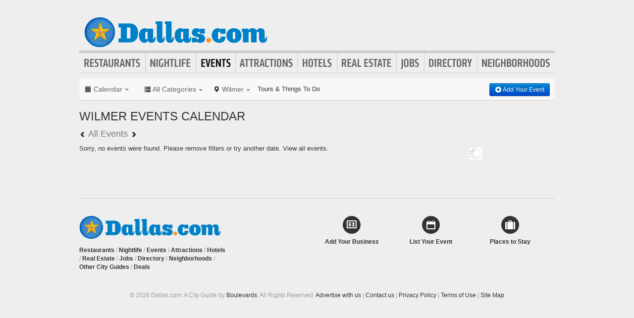

--- FILE ---
content_type: text/html; charset=UTF-8
request_url: https://www.dallas.com/events?neighborhood=wilmer
body_size: 8705
content:
<!DOCTYPE html>
<html lang="en" id="dallas-com">
<head>
    <title>Events in Dallas</title>
    <meta name="Description" content="Find out whats going on in Dallas" />
    <meta http-equiv="Pragma" content="no-cache" />
    <meta http-equiv="Expires" content="-1" />
    <meta name="robots" content="index, follow" />
    <meta name="viewport" content="width=device-width, maximum-scale=1">
    		<link rel="canonical" href="https://www.dallas.com/events" />
    	<link rel="shortcut icon" href="/imgs/favicon.dallas.com.ico" type="image/x-icon" />
	<link rel="stylesheet" href="/css/blvds-20160615231612.min.css" type="text/css" />
	<style>
	#hd .logo{clear:both;}
		</style>
	<meta name="viewport" content="width=device-width, initial-scale=1.0">
	<link rel="stylesheet" href="/css/blvds.mobile-20160615231612.min.css" type="text/css" />
	<script type="text/javascript">
      (function(window){
        var fake = window.jQuery = window.$ = function( fn ) {
          if ( Object.prototype.toString.call( fn ) === '[object Function]' ) {
            fake.queue.push( fn );
          }
        };
        fake.queue = [];
      })(window);
    </script>
        	<!-- Global site tag (gtag.js) - Google Analytics -->
		<script async src="https://www.googletagmanager.com/gtag/js?id=UA-584946-13"></script>
		<script>
		  window.dataLayer = window.dataLayer || [];
		  function gtag(){dataLayer.push(arguments);}
		  gtag('js', new Date());
		  gtag('config', 'UA-584946-13');
		</script>
    		<script type="text/javascript">
		  var _qevents = _qevents || [];
		  (function() {
		   var elem = document.createElement('script');
		   elem.src = (document.location.protocol == "https:" ? "https://secure" : "http://edge")
		               + ".quantserve.com/quant.js";
		   elem.async = true;
		   elem.type = "text/javascript";
		   var scpt = document.getElementsByTagName('script')[0];
		   scpt.parentNode.insertBefore(elem, scpt);  
		  })();
		</script>
</head>
<body id="events" class="" >
	<div id="atf_banner_ad" class="visible-desktop">
			</div>
    <div id="main_container">
        <div id="hd" class="clearfix">
            <span class="nav-mobile-trigger visible-phone">
            	<i class="icon-align-justify"></i>
            </span>
            <div class="logo">
                <a id="logo" href="https://www.dallas.com/"><img src="/imgs/logo-dallas.com.png" alt="Dallas.com"/></a>
            </div>
            <span class="nav-weather visible-phone"></span>
            <div class="userNav clearfix"></div>
						<div class="nav visible-desktop clearfix">
	            <ul class="clearfix">
											<li id="nav-restaurants" class="nav-link">
							<a href="https://www.dallas.com/restaurants">Restaurants</a>
													</li>
											<li id="nav-nightlife" class="nav-link">
							<a href="https://www.dallas.com/nightlife">Nightlife</a>
													</li>
											<li id="nav-events" class="nav-link">
							<a href="https://www.dallas.com/events">Events</a>
													</li>
											<li id="nav-attractions" class="nav-link">
							<a href="https://www.dallas.com/attractions">Attractions</a>
													</li>
											<li id="nav-hotels" class="nav-link">
							<a href="https://www.dallas.com/hotels">Hotels</a>
													</li>
											<li id="nav-realestate" class="nav-link">
							<a href="https://www.dallas.com/real-estate">Real Estate</a>
													</li>
											<li id="nav-jobs" class="nav-link">
							<a href="https://www.dallas.com/jobs">Jobs</a>
													</li>
											<li id="nav-directory" class="nav-link">
							<a href="https://www.dallas.com/places">Directory</a>
													</li>
											<li id="nav-neighborhoods" class="nav-link">
							<a href="https://www.dallas.com/neighborhoods">Neighborhoods</a>
													</li>
						            </ul>
            </div>
        </div>        
        <div id="bd" class="row">
            <div class="span12">	            
				                                                <div class="headerTemplate clearfix">
                    <style>
#ui-datepicker-div {display:none;}
</style>
<form data-event="event_filter" id="event_filter" class="clearfix">
	<div id="event_date_filter" class="filter_wrapper pull-left">
		<a class="dropdown-toggle" data-toggle="dropdown"><span class="current-filter-item"><i class="icon-calendar"></i> <span class="visible-desktop">Calendar</span></span> <span class="caret"></span></a>
		<div class="dropdown-menu-wrapper">
			<div class="dropdown-menu-hd visible-phone"><span class="dropdown-menu-label pull-left">Events Calendar</span> <span class="close-dropdown pull-right"><i class="icon-remove icon-white"></i></span></div>
			<div class="dropdown-menu">
				<div class="calendar-picker"></div>
				<ul id="date-ranges" class="unstyled">
					<li><a href="/events?neighborhood=wilmer&date=today" class="">Today</a></li>
					<li><a href="/events?neighborhood=wilmer&date=tomorrow" class="">Tomorrow</a></li>
					<li><a href="/events?neighborhood=wilmer&date=this+week" class="">This Week</a></li>
					<li><a href="/events?neighborhood=wilmer&date=this+weekend" class="">This Weekend</a></li>
					<li><a href="/events?neighborhood=wilmer&date=next+week" class="">Next Week</a></li>
					<li><a href="/events?neighborhood=wilmer" class="active">All Events</a></li>
				</ul>
			</div>
		</div>
	</div>
	<div class="filter_wrapper pull-left">
		<div id="ecategories" class="pull-left btn-group">
			<a class="dropdown-toggle" data-toggle="dropdown">
				<span class="current-filter-item"><i class="icon-list"></i> <span class="visible-desktop">All Categories</span></span>
				<span class="caret"></span>
			</a>
			<div class="dropdown-menu-wrapper">
				<div class="dropdown-menu-hd visible-phone"><span class="dropdown-menu-label pull-left">Event Type</span> <span class="close-dropdown pull-right"><i class="icon-remove icon-white"></i></span></div>
				<ul class="dropdown-menu">
									<li>No categories found</li>
							</ul>
			</div>
		</div>
		<div id="neighborhoods" class="pull-left btn-group">
			<a class="dropdown-toggle" data-toggle="dropdown">
				<span class="current-filter-item"><i class="icon-map-marker"></i> <span class="visible-desktop">Wilmer</span></span>
				<span class="caret"></span>
			</a>
			<div class="dropdown-menu-wrapper">
				<div class="dropdown-menu-hd visible-phone"><span class="dropdown-menu-label pull-left">Neighborhoods</span> <span class="close-dropdown pull-right"><i class="icon-remove icon-white"></i></span></div>
				<ul class="dropdown-menu">
										<li><a href="/events">All Neighborhoods</a></li>
						<li class="divider"></li>
											<li><a href="/events?neighborhood=addison">Addison</a></li>
											<li><a href="/events?neighborhood=allen">Allen</a></li>
											<li><a href="/events?neighborhood=alma">Alma</a></li>
											<li><a href="/events?neighborhood=alvarado">Alvarado</a></li>
											<li><a href="/events?neighborhood=anna">Anna</a></li>
											<li><a href="/events?neighborhood=apollo-arapaho-and-camelot">Apollo Arapaho And Camelot</a></li>
											<li><a href="/events?neighborhood=argyle">Argyle</a></li>
											<li><a href="/events?neighborhood=arlington">Arlington</a></li>
											<li><a href="/events?neighborhood=arts-district">Arts District</a></li>
											<li><a href="/events?neighborhood=athens">Athens</a></li>
											<li><a href="/events?neighborhood=aubrey">Aubrey</a></li>
											<li><a href="/events?neighborhood=balch-springs">Balch Springs</a></li>
											<li><a href="/events?neighborhood=bartonville">Bartonville</a></li>
											<li><a href="/events?neighborhood=bedford">Bedford</a></li>
											<li><a href="/events?neighborhood=belmont">Belmont</a></li>
											<li><a href="/events?neighborhood=benbrook">Benbrook</a></li>
											<li><a href="/events?neighborhood=bishop-arts-district">Bishop Arts District</a></li>
											<li><a href="/events?neighborhood=blue-mound">Blue Mound</a></li>
											<li><a href="/events?neighborhood=blue-ridge">Blue Ridge</a></li>
											<li><a href="/events?neighborhood=bluffview">Bluffview</a></li>
											<li><a href="/events?neighborhood=brownsboro">Brownsboro</a></li>
											<li><a href="/events?neighborhood=bryan-place">Bryan Place</a></li>
											<li><a href="/events?neighborhood=burleson">Burleson</a></li>
											<li><a href="/events?neighborhood=caddo-mills">Caddo Mills</a></li>
											<li><a href="/events?neighborhood=camelot">Camelot</a></li>
											<li><a href="/events?neighborhood=campbell">Campbell</a></li>
											<li><a href="/events?neighborhood=canton">Canton</a></li>
											<li><a href="/events?neighborhood=carrollton">Carrollton</a></li>
											<li><a href="/events?neighborhood=casa-linda-estates">Casa Linda Estates</a></li>
											<li><a href="/events?neighborhood=cedar-crest">Cedar Crest</a></li>
											<li><a href="/events?neighborhood=cedar-hill">Cedar Hill</a></li>
											<li><a href="/events?neighborhood=cedars">Cedars</a></li>
											<li><a href="/events?neighborhood=celeste">Celeste</a></li>
											<li><a href="/events?neighborhood=celina">Celina</a></li>
											<li><a href="/events?neighborhood=central">Central</a></li>
											<li><a href="/events?neighborhood=chandler">Chandler</a></li>
											<li><a href="/events?neighborhood=city-center-district">City Center District</a></li>
											<li><a href="/events?neighborhood=cityplace">Cityplace</a></li>
											<li><a href="/events?neighborhood=cleburne">Cleburne</a></li>
											<li><a href="/events?neighborhood=cockrell-hill">Cockrell Hill</a></li>
											<li><a href="/events?neighborhood=colleyville">Colleyville</a></li>
											<li><a href="/events?neighborhood=combine">Combine</a></li>
											<li><a href="/events?neighborhood=commerce">Commerce</a></li>
											<li><a href="/events?neighborhood=convention-center-district">Convention Center District</a></li>
											<li><a href="/events?neighborhood=coomer-creek">Coomer Creek</a></li>
											<li><a href="/events?neighborhood=coppell">Coppell</a></li>
											<li><a href="/events?neighborhood=copper-canyon">Copper Canyon</a></li>
											<li><a href="/events?neighborhood=corinth">Corinth</a></li>
											<li><a href="/events?neighborhood=crandall">Crandall</a></li>
											<li><a href="/events?neighborhood=cross-roads">Cross Roads</a></li>
											<li><a href="/events?neighborhood=crowley">Crowley</a></li>
											<li><a href="/events?neighborhood=dallas">Dallas</a></li>
											<li><a href="/events?neighborhood=dallas-fort-worth-international-airport">Dallas-Fort Worth International Airport</a></li>
											<li><a href="/events?neighborhood=dalworthington-gardens">Dalworthington Gardens</a></li>
											<li><a href="/events?neighborhood=deep-ellum">Deep Ellum</a></li>
											<li><a href="/events?neighborhood=denton">Denton</a></li>
											<li><a href="/events?neighborhood=desoto">DeSoto</a></li>
											<li><a href="/events?neighborhood=double-oak">Double Oak</a></li>
											<li><a href="/events?neighborhood=downtown">Downtown</a></li>
											<li><a href="/events?neighborhood=duncanville">Duncanville</a></li>
											<li><a href="/events?neighborhood=eagle-ford">Eagle Ford</a></li>
											<li><a href="/events?neighborhood=east">East</a></li>
											<li><a href="/events?neighborhood=east-and-south-dallas">East & South Dallas</a></li>
											<li><a href="/events?neighborhood=eastside">Eastside</a></li>
											<li><a href="/events?neighborhood=edgewood">Edgewood</a></li>
											<li><a href="/events?neighborhood=ennis">Ennis</a></li>
											<li><a href="/events?neighborhood=euless">Euless</a></li>
											<li><a href="/events?neighborhood=eustace">Eustace</a></li>
											<li><a href="/events?neighborhood=everman">Everman</a></li>
											<li><a href="/events?neighborhood=expo-park">Expo Park</a></li>
											<li><a href="/events?neighborhood=fair-park">Fair Park</a></li>
											<li><a href="/events?neighborhood=fairview">Fairview</a></li>
											<li><a href="/events?neighborhood=farmers-branch">Farmers Branch</a></li>
											<li><a href="/events?neighborhood=farmers-market">Farmers Market</a></li>
											<li><a href="/events?neighborhood=farmers-market-district">Farmers Market District</a></li>
											<li><a href="/events?neighborhood=farmersville">Farmersville</a></li>
											<li><a href="/events?neighborhood=fate">Fate</a></li>
											<li><a href="/events?neighborhood=ferris">Ferris</a></li>
											<li><a href="/events?neighborhood=firewheel-estates">Firewheel Estates</a></li>
											<li><a href="/events?neighborhood=five-mile-creek">Five Mile Creek</a></li>
											<li><a href="/events?neighborhood=flower-mound">Flower Mound</a></li>
											<li><a href="/events?neighborhood=forest-hill">Forest Hill</a></li>
											<li><a href="/events?neighborhood=forney">Forney</a></li>
											<li><a href="/events?neighborhood=fort-worth">Fort Worth</a></li>
											<li><a href="/events?neighborhood=fort-worth-and-west">Fort Worth & West</a></li>
											<li><a href="/events?neighborhood=frankston">Frankston</a></li>
											<li><a href="/events?neighborhood=frisco">Frisco</a></li>
											<li><a href="/events?neighborhood=garland">Garland</a></li>
											<li><a href="/events?neighborhood=garrett">Garrett</a></li>
											<li><a href="/events?neighborhood=glenn-heights">Glenn Heights</a></li>
											<li><a href="/events?neighborhood=grand-prairie">Grand Prairie</a></li>
											<li><a href="/events?neighborhood=grapevine">Grapevine</a></li>
											<li><a href="/events?neighborhood=greenville">Greenville</a></li>
											<li><a href="/events?neighborhood=gun-barrel-city">Gun Barrel City</a></li>
											<li><a href="/events?neighborhood=hackberry">Hackberry</a></li>
											<li><a href="/events?neighborhood=haltom-city">Haltom City</a></li>
											<li><a href="/events?neighborhood=heath">Heath</a></li>
											<li><a href="/events?neighborhood=hebron">Hebron</a></li>
											<li><a href="/events?neighborhood=hickory-creek">Hickory Creek</a></li>
											<li><a href="/events?neighborhood=highland-park">Highland Park</a></li>
											<li><a href="/events?neighborhood=highland-village">Highland Village</a></li>
											<li><a href="/events?neighborhood=hollywood-heights-santa-monica">Hollywood Heights/Santa Monica</a></li>
											<li><a href="/events?neighborhood=hurst">Hurst</a></li>
											<li><a href="/events?neighborhood=hutchins">Hutchins</a></li>
											<li><a href="/events?neighborhood=international-center">International Center</a></li>
											<li><a href="/events?neighborhood=irving">Irving</a></li>
											<li><a href="/events?neighborhood=italy">Italy</a></li>
											<li><a href="/events?neighborhood=josephine">Josephine</a></li>
											<li><a href="/events?neighborhood=junius-heights">Junius Heights</a></li>
											<li><a href="/events?neighborhood=justin">Justin</a></li>
											<li><a href="/events?neighborhood=kaufman">Kaufman</a></li>
											<li><a href="/events?neighborhood=keller">Keller</a></li>
											<li><a href="/events?neighborhood=kemp">Kemp</a></li>
											<li><a href="/events?neighborhood=kennedale">Kennedale</a></li>
											<li><a href="/events?neighborhood=kidd-springs">Kidd Springs</a></li>
											<li><a href="/events?neighborhood=kings-highway-conservative-district">Kings Highway Conservative District</a></li>
											<li><a href="/events?neighborhood=knox-henderson">Knox-Henderson</a></li>
											<li><a href="/events?neighborhood=koreatown">Koreatown</a></li>
											<li><a href="/events?neighborhood=krum">Krum</a></li>
											<li><a href="/events?neighborhood=lake-caroline">Lake Caroline</a></li>
											<li><a href="/events?neighborhood=lake-cliff">Lake Cliff</a></li>
											<li><a href="/events?neighborhood=lake-dallas">Lake Dallas</a></li>
											<li><a href="/events?neighborhood=lake-highlands">Lake Highlands</a></li>
											<li><a href="/events?neighborhood=lake-worth">Lake Worth</a></li>
											<li><a href="/events?neighborhood=lakewood">Lakewood</a></li>
											<li><a href="/events?neighborhood=lakewood-viilage">Lakewood Viilage</a></li>
											<li><a href="/events?neighborhood=lakewood-village">Lakewood Village</a></li>
											<li><a href="/events?neighborhood=lancaster">Lancaster</a></li>
											<li><a href="/events?neighborhood=larue">LaRue</a></li>
											<li><a href="/events?neighborhood=lavon">Lavon</a></li>
											<li><a href="/events?neighborhood=lewisville">Lewisville</a></li>
											<li><a href="/events?neighborhood=little-elm">Little Elm</a></li>
											<li><a href="/events?neighborhood=lomac">LoMac</a></li>
											<li><a href="/events?neighborhood=lone-oak">Lone Oak</a></li>
											<li><a href="/events?neighborhood=love-field-area">Love Field Area</a></li>
											<li><a href="/events?neighborhood=lower-greenville">Lower Greenville</a></li>
											<li><a href="/events?neighborhood=lucas">Lucas</a></li>
											<li><a href="/events?neighborhood=m-streets">m Streets</a></li>
											<li><a href="/events?neighborhood=m-streets-greenland-hills">M-Streets/Greenland Hills</a></li>
											<li><a href="/events?neighborhood=mabank">Mabank</a></li>
											<li><a href="/events?neighborhood=main-street">Main Street</a></li>
											<li><a href="/events?neighborhood=main-street-district">Main Street District</a></li>
											<li><a href="/events?neighborhood=malakoff">Malakoff</a></li>
											<li><a href="/events?neighborhood=mansfield">Mansfield</a></li>
											<li><a href="/events?neighborhood=marshall-creek">Marshall Creek</a></li>
											<li><a href="/events?neighborhood=maypearl">Maypearl</a></li>
											<li><a href="/events?neighborhood=mckinney">McKinney</a></li>
											<li><a href="/events?neighborhood=mclendon-chisholm">McLendon-Chisholm</a></li>
											<li><a href="/events?neighborhood=melissa">Melissa</a></li>
											<li><a href="/events?neighborhood=mesquite">Mesquite</a></li>
											<li><a href="/events?neighborhood=midlothian">Midlothian</a></li>
											<li><a href="/events?neighborhood=mill-creek-crossing">Mill Creek Crossing</a></li>
											<li><a href="/events?neighborhood=monica-park">Monica Park</a></li>
											<li><a href="/events?neighborhood=munger-place">Munger Place</a></li>
											<li><a href="/events?neighborhood=murchison">Murchison</a></li>
											<li><a href="/events?neighborhood=murphy">Murphy</a></li>
											<li><a href="/events?neighborhood=near-east">Near East</a></li>
											<li><a href="/events?neighborhood=nevada">Nevada</a></li>
											<li><a href="/events?neighborhood=north-dallas">North Dallas</a></li>
											<li><a href="/events?neighborhood=north-richland-hills">North Richland Hills</a></li>
											<li><a href="/events?neighborhood=northeast-dallas">Northeast Dallas</a></li>
											<li><a href="/events?neighborhood=northpark-center">NorthPark Center</a></li>
											<li><a href="/events?neighborhood=northwest-dallas">Northwest Dallas</a></li>
											<li><a href="/events?neighborhood=oak-cliff">Oak Cliff</a></li>
											<li><a href="/events?neighborhood=oak-lawn">Oak Lawn</a></li>
											<li><a href="/events?neighborhood=oak-leaf">Oak Leaf</a></li>
											<li><a href="/events?neighborhood=oak-point">Oak Point</a></li>
											<li><a href="/events?neighborhood=oak-ridge">Oak Ridge</a></li>
											<li><a href="/events?neighborhood=oakridge">Oakridge</a></li>
											<li><a href="/events?neighborhood=oaks">Oaks</a></li>
											<li><a href="/events?neighborhood=ovilla">Ovilla</a></li>
											<li><a href="/events?neighborhood=palmer">Palmer</a></li>
											<li><a href="/events?neighborhood=pantego">Pantego</a></li>
											<li><a href="/events?neighborhood=parker">Parker</a></li>
											<li><a href="/events?neighborhood=peaks-suburban-addition">Peak's Suburban Addition</a></li>
											<li><a href="/events?neighborhood=pecan-hill">Pecan Hill</a></li>
											<li><a href="/events?neighborhood=pilot-point">Pilot Point</a></li>
											<li><a href="/events?neighborhood=plano">Plano</a></li>
											<li><a href="/events?neighborhood=plano-and-north-dallas">Plano & North Dallas</a></li>
											<li><a href="/events?neighborhood=ponder">Ponder</a></li>
											<li><a href="/events?neighborhood=post-oak-bend-city">Post Oak Bend City</a></li>
											<li><a href="/events?neighborhood=preston-center">Preston Center</a></li>
											<li><a href="/events?neighborhood=preston-hollow">Preston Hollow</a></li>
											<li><a href="/events?neighborhood=princeton">Princeton</a></li>
											<li><a href="/events?neighborhood=prosper">Prosper</a></li>
											<li><a href="/events?neighborhood=quinlan">Quinlan</a></li>
											<li><a href="/events?neighborhood=red-oak">Red Oak</a></li>
											<li><a href="/events?neighborhood=renner">Renner</a></li>
											<li><a href="/events?neighborhood=reunion">Reunion</a></li>
											<li><a href="/events?neighborhood=richardson">Richardson</a></li>
											<li><a href="/events?neighborhood=richland-hills">Richland Hills</a></li>
											<li><a href="/events?neighborhood=river-oaks">River Oaks</a></li>
											<li><a href="/events?neighborhood=roanoke">Roanoke</a></li>
											<li><a href="/events?neighborhood=rockwall">Rockwall</a></li>
											<li><a href="/events?neighborhood=rowlett">Rowlett</a></li>
											<li><a href="/events?neighborhood=royse-city">Royse City</a></li>
											<li><a href="/events?neighborhood=sachse">Sachse</a></li>
											<li><a href="/events?neighborhood=saginaw">Saginaw</a></li>
											<li><a href="/events?neighborhood=sanger">Sanger</a></li>
											<li><a href="/events?neighborhood=scurry">Scurry</a></li>
											<li><a href="/events?neighborhood=seagoville">Seagoville</a></li>
											<li><a href="/events?neighborhood=seven-points">Seven Points</a></li>
											<li><a href="/events?neighborhood=shady-shores">Shady Shores</a></li>
											<li><a href="/events?neighborhood=shepton">Shepton</a></li>
											<li><a href="/events?neighborhood=south-boulevard-park-row">South Boulevard-Park Row</a></li>
											<li><a href="/events?neighborhood=south-dallas">South Dallas</a></li>
											<li><a href="/events?neighborhood=south-east">South East</a></li>
											<li><a href="/events?neighborhood=southeast-dallas">Southeast Dallas</a></li>
											<li><a href="/events?neighborhood=southlake">Southlake</a></li>
											<li><a href="/events?neighborhood=southwest-dallas">Southwest Dallas</a></li>
											<li><a href="/events?neighborhood=springpark">Springpark</a></li>
											<li><a href="/events?neighborhood=st-paul">St. Paul</a></li>
											<li><a href="/events?neighborhood=state-thomas">State Thomas</a></li>
											<li><a href="/events?neighborhood=sunnyvale">Sunnyvale</a></li>
											<li><a href="/events?neighborhood=swiss-avenue">Swiss Avenue</a></li>
											<li><a href="/events?neighborhood=talty">Talty</a></li>
											<li><a href="/events?neighborhood=telecom-corridor-richardson">Telecom Corridor (Richardson)</a></li>
											<li><a href="/events?neighborhood=terrell">Terrell</a></li>
											<li><a href="/events?neighborhood=the-colony">The Colony</a></li>
											<li><a href="/events?neighborhood=trinidad">Trinidad</a></li>
											<li><a href="/events?neighborhood=trophy-club">Trophy Club</a></li>
											<li><a href="/events?neighborhood=turtle-creek">Turtle Creek</a></li>
											<li><a href="/events?neighborhood=university-park">University Park</a></li>
											<li><a href="/events?neighborhood=uptown">Uptown</a></li>
											<li><a href="/events?neighborhood=urbandale-parkdale">Urbandale-Parkdale</a></li>
											<li><a href="/events?neighborhood=vickery-meadows">Vickery Meadows</a></li>
											<li><a href="/events?neighborhood=vickery-place">Vickery Place</a></li>
											<li><a href="/events?neighborhood=victory-park">Victory Park</a></li>
											<li><a href="/events?neighborhood=watagua">Watagua</a></li>
											<li><a href="/events?neighborhood=watauga">Watauga</a></li>
											<li><a href="/events?neighborhood=waxahachie">Waxahachie</a></li>
											<li><a href="/events?neighborhood=west">West</a></li>
											<li><a href="/events?neighborhood=west-end">West End</a></li>
											<li><a href="/events?neighborhood=west-village">West Village</a></li>
											<li><a href="/events?neighborhood=westlake">Westlake</a></li>
											<li><a href="/events?neighborhood=westworth">Westworth</a></li>
											<li><a href="/events?neighborhood=wheatley-place">Wheatley Place</a></li>
											<li><a href="/events?neighborhood=white-settlement">White Settlement</a></li>
											<li><a href="/events?neighborhood=wills-point">Wills Point</a></li>
											<li><a href="/events?neighborhood=wilmer">Wilmer</a></li>
											<li><a href="/events?neighborhood=winnetka-heights">Winnetka Heights</a></li>
											<li><a href="/events?neighborhood=wolf-creek">Wolf Creek</a></li>
											<li><a href="/events?neighborhood=wolfe-city">Wolfe City</a></li>
											<li><a href="/events?neighborhood=wylie">Wylie</a></li>
											<li><a href="/events?neighborhood=wynnewood-north">Wynnewood North</a></li>
								</ul>
			</div>
		</div>
	</div>
			<style>
			.viator_links {
				padding-left: 0;
				padding-right: 20px;
				line-height: 24px;
			}
		</style>
		<div class="viator_links visible-desktop">
			<a href="https://www.partner.viator.com/en/2092/Dallas/d918-ttd" target="_blank">Tours &amp; Things To Do</a>
		</div>
		<div class="viator_links visible-mobile">
			<a href="https://2092.m.viator.com/attractions/dallas/918-1-T-0/top-attractions.htm" target="_blank">Tours &amp; Things To Do</a>
		</div>
		<div class="event_filter_cta">
		<a href="/add-events" class="btn btn-small btn-primary" title="Add an event"><i class="icon-plus-sign icon-white"></i> Add Your Event</a>
	</div>
</form>
<div>
	<h1 class="page_header">Wilmer Events Calendar</h1>
		<h3 class="page_header_sub"><a href="/events?date=20260127" title="Previous Day Events"><i class="icon-chevron-left"></i></a> All Events <a href="/events?date=20260129" title="Next Day Events"><i class="icon-chevron-right"></i></a></h3>
</div>

<script type="text/javascript">
$(function(){
	$('#event_date_filter .calendar-picker').datepicker({
		minDate: "today",
		dateFormat:"yymmdd",
		onSelect: function(selectedDate){
			var query_string = window.location.search.replace('?', '');
			if (query_string != '') {
				// remove page
				query_string = query_string.replace(/&?page=[^&]+/, '');
				query_string = query_string.replace(/^&/, '');
			}
			if (query_string.match(/date=/)) {
				// replace old date
				query_string = query_string.replace(/date=[^&]+/, 'date=' + selectedDate);
			}
			else
			{
				query_string += query_string.match(/[^&]+$/)? '&' : '';
				query_string += 'date=' + selectedDate;
			}
			window.location.href = window.location.pathname + '?' + query_string;
			$('#event_filter .cal-popup').removeClass('active');
		},
		onClose: function(e){
			$('#event_filter .cal-popup').removeClass('active');
		}
	});
	$('#event_date_filter .calendar-picker .ui-corner-all').bind('click', function(e){		
		$('#event_date_filter').addClass('open');
	});
	
	// EVENT FILTER LOCKUP
	// Wait until page is full rendered before executing
	// to prevent differences in offset() between browsers
	$(window).load(function(){
		var offset = $('#event_filter').offset().top;	
		var headerPaddingTop = parseFloat($('#event_filter').css('paddingTop'));
		var headerBorderBottom = parseFloat($('#event_filter').css('paddingBottom'));
		
		var headerHeight = $('#event_filter').height() + headerPaddingTop + headerBorderBottom;
		var ogPadding = $('.mainContent').css('paddingTop');
		
		$(window).bind("scroll", function(){		
			if($(this).scrollTop() > offset){
				$('#event_filter').addClass('affix');
				$('.mainContent, .rightRail').css('paddingTop', headerHeight);
			} else {
				$('#event_filter').removeClass('affix');
				$('.mainContent, .rightRail').css('paddingTop', ogPadding);
			}
		});
	});
});
</script>
                </div>
                            </div>
<div class="topRail span12 clearfix">
	</div>
<div class="span8 mainContent">    
		<div data-event="event_list" class="event_list clearfix">
		<div class="bd clearfix">
		<p>Sorry, no events were found. Please remove filters or try another date. <a href="/events">View all events.</a></p>	</div>
	<div class="ft clearfix">
			</div>
</div>
	
	</div>
<div class="span4 rightRail">
	<div class="dfp_300x100_RIGHT loading">
<!-- span data-txt="Advertisement"></span -->
</div>
<script type="text/javascript">
    $(function(){
		function callback(){
			$('.dfp_300x100_RIGHT').removeClass('loading');
		}

		function getIframeHtml(iframe) {
		   if(iframe.contentWindow && iframe.contentWindow.document && iframe.contentWindow.document.body && iframe.contentWindow.document.body.innerHTML) {
		       return iframe.contentWindow.document.body.innerHTML;
		   }
		   return null;
		}

		var dfpNumChecks = 20;
		var dfpCheckCount = 0;
		var dfpCheckTimer = 100;

		function dfpLoadCheck(adId) {
		   var nodes = document.getElementById(adId).childNodes;

		   if(nodes.length && nodes[0].nodeName.toLowerCase() == 'iframe' && getIframeHtml(nodes[0])) {
		       //the iframe for the ad has rendered
		       callback();
		       return;
		   } else if($('#' + adId).css('display') == 'none' || (dfpCheckCount >= dfpNumChecks)) {
		       //the ad unit has been hidden by collapseEmptyDivs()
		       callback();
		       return;
		   } else {
		       dfpCheckCount++;
		       setTimeout(function() { dfpLoadCheck(adId) }, dfpCheckTimer); 
		   }
		}
		dfpLoadCheck('right-300x100-3');
    });
</script>
</div>
</div>
<div id="ft">
	    <div class="ftNav clearfix">
    	<div class="row">
			<div class="span6">
				<div class="row">
					<div class="span4 ftMenu">
						<p><a id="logo" href="https://www.dallas.com/"><img src="/imgs/logo-dallas.com.png" alt="Dallas.com"/></a></p>
						<p id="footer-primary-menu">
															<a href="https://www.dallas.com/restaurants">Restaurants</a> /
															<a href="https://www.dallas.com/nightlife">Nightlife</a> /
															<a href="https://www.dallas.com/events">Events</a> /
															<a href="https://www.dallas.com/attractions">Attractions</a> /
															<a href="https://www.dallas.com/hotels">Hotels</a> /
															<a href="https://www.dallas.com/real-estate">Real Estate</a> /
															<a href="https://www.dallas.com/jobs">Jobs</a> /
															<a href="https://www.dallas.com/places">Directory</a> /
															<a href="https://www.dallas.com/neighborhoods">Neighborhoods</a> /
														<a href="/boulevards-city-guides">Other&nbsp;City&nbsp;Guides</a>
														/ <a href="https://dallas.com/deals" target="_blank">Deals</a>
													</p>
					</div>
				</div>
			</div>
			
			<div class="row last visible-desktop">
				<div class="span2">
					<a class="footer-cta-btn" href="https://www.dallas.com/add-places" title="Add your business">
						<div class="circle-btn"><i class="sprite icon-vcard"></i></div>
						<p>Add Your Business</p>
					</a>
				</div>
				<div class="span2">
					<a class="footer-cta-btn" href="https://www.dallas.com/add-events" title="List your event">
						<div class="circle-btn"><i class="sprite icon-cal"></i></div>
						<p>List Your Event</p>
					</a>
				</div>
				<div class="span2 last">
					<a class="footer-cta-btn" href="https://www.dallas.com/hotels" title="Book a room">
						<div class="circle-btn"><i class="sprite icon-suitcase"></i></div>
						<p>Places to Stay</p>
					</a>
				</div>
			</div>
        </div>
        <div class="row">
        	<div class="span12">
				<p class="text-center">&copy; 2026 Dallas.com: A City Guide by <a href="https://blvds.com" title="Boulevards New Media">Boulevards</a>. All Rights Reserved. <a href="https://www.dallas.com/advertise">Advertise with us</a> <span class="sep">|</span> <a href="https://www.dallas.com/contact.html">Contact us</a> <span class="sep">|</span> <a href="https://www.dallas.com/privacy.html" rel="nofollow">Privacy Policy</a> <span class="sep">|</span> <a href="https://www.dallas.com/tos.html" rel="nofollow">Terms of Use</a> <span class="sep">|</span> <a href="https://www.dallas.com/sitemap">Site Map</a></p>
        	</div>
        </div>
    </div>
</div>
</div>


<div class="nav-mobile visible-phone clearfix">
	<div class="nav-mobile-menu-wrapper">
		<ul class="channels-menu unstyled">
			<li id="nav-home"><a href="https://www.dallas.com/">Home</a></li>
		</ul>
		<div id="nav-search-mobile"></div>
	</div>
	<div id="add-content-links" class="link-group">
		<a href="https://www.dallas.com/add-places" title="Add your business"><i class="icon-map-marker"></i> Add Business</a>
		<a href="https://www.dallas.com/add-events" title="List your event"><i class="icon-calendar"></i> Add Event</a>
	</div>
</div>

<div class="userNav-mobile visible-phone clearfix"></div>
<script type="text/javascript">
$(function() {
	var visitortime = new Date();
	var visitortimezone = -visitortime.getTimezoneOffset();
	var removeImgs = true;
	var reportedImgs = [];
	if(removeImgs && !$.browser.msie)
	{
		$('.business_photos img[data-id], .thumbs img[data-id]').error(function(e) {
			var id = $(this).attr('data-id');
			var src = $(this).attr('src');
			if(!id || !src){
				return;
			}
			if (reportedImgs.indexOf(src) != -1) {
				return;
			}
			var req_url = '/check-image.php?id='+ id+'&src='+ src;
			$.ajax({
				type: "GET",
				url: req_url,
				success: function(data){ }
			});
			reportedImgs.push(src);
		});
	}
	if(document.cookie.indexOf("local") >= 0)
	{
		var userLoggedIn = function(data)
		{
			var weather = '<a class="weather_link primary-color" title="Dallas Weather" href="https://www.dallas.com/weather"><i id="" class="wCondition"></i><span></span></a>';
			var html = (data && data.url)? weather + ' <a class="profile" href="'+data.url+'">'+data.username+'</a> | <a class="logout" href="https://www.dallas.com/logout.html">Sign out</a>' : weather + ' <a class="profile" href="https://www.dallas.com/register.html">Register</a> | <a class="login" href="https://www.dallas.com/login.html">Sign in</a>';
			$('.userNav').html(html);
			$('.nav-mobile').prepend('<div class="userNav"><i class="icon-user"></i> ' + html + '</div>');
			$('.nav-weather').html(weather);
		};
		$.ajax({
		    type: "GET",
		    dataType: "json",
		    url: '/logged-in?timezone=' + visitortimezone,
		    success: function(data){
		    	userLoggedIn(data);
		    },
			error: function(){
				userLoggedIn();
			}
		});
	}
	else
	{
		var weather = '<a class="weather_link primary-color" title="Dallas Weather" href="https://www.dallas.com/weather"><i id="" class="wCondition"></i><span></span></a>';
		var html = weather + ' <a class="profile" href="https://www.dallas.com/register.html">Register</a> | <a class="login" href="https://www.dallas.com/login.html">Sign in</a>';
		$('.userNav').html(html);
		$('.nav-mobile').prepend('<div class="userNav"><i class="icon-user"></i> ' + html + '</div>');
		$('.nav-weather').html(weather);
	}
	if($('.shareButtons').length > 0 ){
		var url = window.location.protocol + "//" + window.location.hostname + window.location.pathname;
		$('.shareButtons').append('<div class="twitter socialBtn"><a href="http://twitter.com/share" class="twitter-share-button" data-count="vertical">Tweet</a></div>');
		$.getScript("http://platform.twitter.com/widgets.js", function(){ });
		var iframe = document.createElement('iframe');
		faceUrl = '//www.facebook.com/plugins/like.php?href='+url;
		faceUrl += '&width&layout=box_count&action=like&show_faces=false&share=false&height=65px';
		$('.shareButtons').append('<div class="facebookLike socialBtn"></div>');
		$('<iframe/>', {
		    src: faceUrl,
		    scrolling: 'no',
		    frameborder: '0',
		    allowTransparency: 'true',
		    style: 'border:none; overflow:hidden; height:65px;',
		    className:'facebook-like-button'
		}).appendTo('.facebookLike');
		$('.shareButtons').append('<div class="googleplus socialBtn"><g:plusone count="true" size="tall"></g:plusone></div></div>');
		(function() {
		    var po = document.createElement('script'); po.type = 'text/javascript'; po.async = true;
		    po.src = '//apis.google.com/js/plusone.js';
		    var s = document.getElementsByTagName('script')[0]; s.parentNode.insertBefore(po, s);
		})();		
	}
	
	// mobile nav flyout
	$('.nav-mobile-trigger').live('click', function(){
		if ( $('#main_container').hasClass('open') ){
			$('#main_container').removeClass('open');
			$('.nav-mobile').removeClass('open');
			$(this).html('<i class="icon-align-justify"></i>');
		} 
		else 
		{
			$('#main_container').addClass('open');
			$('.nav-mobile').addClass('open');
			$(this).html('<i class="icon-remove"></i>');
		}
	});
	
	$('#main_container #bd').live('click', function(){
		$('#main_container').removeClass('open');
		$('.nav-mobile').removeClass('open');
		$('.nav-mobile-trigger').html('<i class="icon-align-justify"></i>');
	});
	
	// get nav menu from header and copy to mobile nav
	var navItems = $('#main_container #hd .nav').html();
	$('.nav-mobile .channels-menu').append(navItems);
	
	// get search input and display in mobile nav
	var searchForm = $('#nav-search').html();
	$('#nav-search-mobile').append(searchForm);
	
	// user account dropdown for mobile
	$('.account-mobile-trigger').live('click', function(){
		if ( $('.userNav-mobile').hasClass('open') ){
			$('.userNav-mobile').removeClass('open');
		} 
		else 
		{
			$('.userNav-mobile').addClass('open');
		}
	});
	
	function setMobileNavHeight(){
		var mobileNavPaddingTop = $('.nav-mobile').css('padding-top');
		mobileNavPaddingTop = mobileNavPaddingTop.replace('px', '');
		
		var mobileNavPaddingBottom = $('.nav-mobile').css('padding-bottom');
		mobileNavPaddingBottom = mobileNavPaddingBottom.replace('px', '');
		
		mobileNavHeight = $(window).height() - ( parseInt(mobileNavPaddingTop) + parseInt(mobileNavPaddingBottom) );
		
		$('.nav-mobile').css('height', mobileNavHeight);
	}
	$('img[data-original]').show().lazyload({effect : "fadeIn", failure_limit : $('img[data-original]').length + 100});

});
</script>
<script type="text/javascript">
	var BLVDS = BLVDS || {};
	if(BLVDS.customAd){
		//display either one or two ad blocks depending how many are set
		if(BLVDS.customAd.adblock.length > 1){
			_googCsa('ads', BLVDS.customAd.pageOptions, BLVDS.customAd.adblock[0], BLVDS.customAd.adblock[1]);
		}else{
			_googCsa('ads', BLVDS.customAd.pageOptions, BLVDS.customAd.adblock[0]);
		}
	}
</script>
		<script async="true" type="text/javascript" src="/js/blvds-20150529190304.min.js"></script>
<script defer src="https://static.cloudflareinsights.com/beacon.min.js/vcd15cbe7772f49c399c6a5babf22c1241717689176015" integrity="sha512-ZpsOmlRQV6y907TI0dKBHq9Md29nnaEIPlkf84rnaERnq6zvWvPUqr2ft8M1aS28oN72PdrCzSjY4U6VaAw1EQ==" data-cf-beacon='{"version":"2024.11.0","token":"3d900edaa9f444809e67907eaf0f9a15","r":1,"server_timing":{"name":{"cfCacheStatus":true,"cfEdge":true,"cfExtPri":true,"cfL4":true,"cfOrigin":true,"cfSpeedBrain":true},"location_startswith":null}}' crossorigin="anonymous"></script>
</body>
</html>
